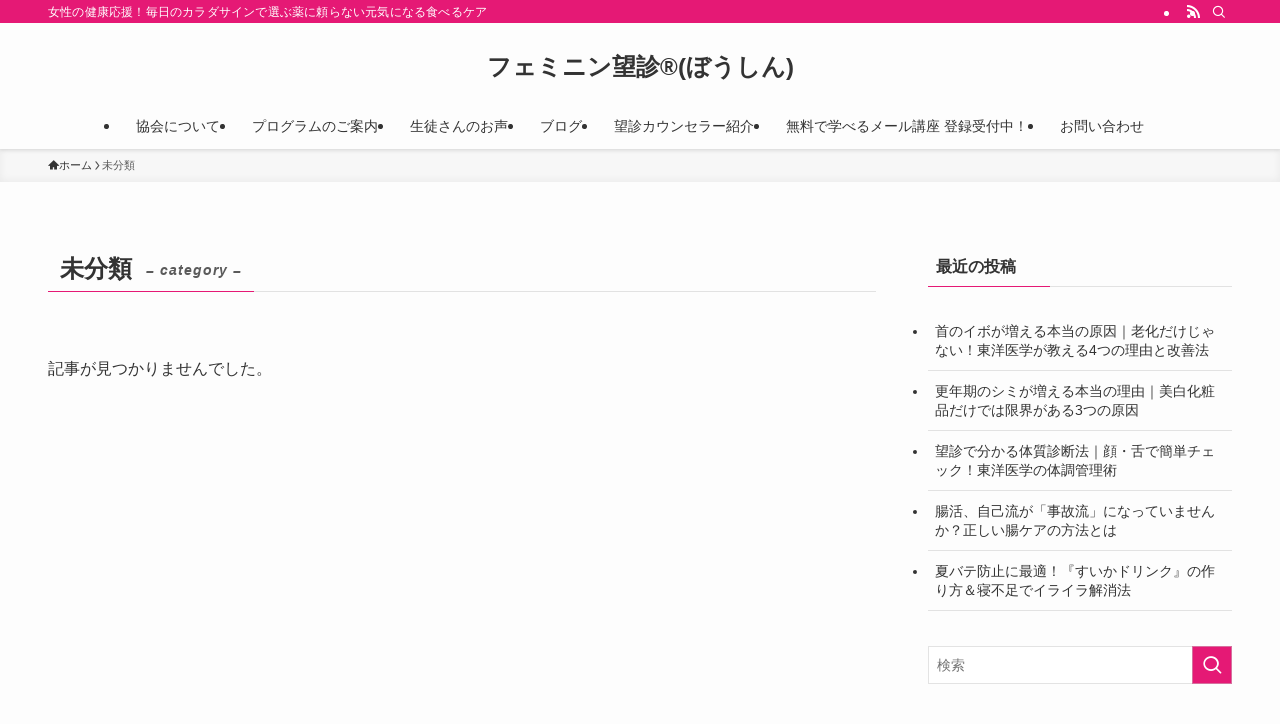

--- FILE ---
content_type: text/html; charset=UTF-8
request_url: https://woman-boushin.com/archives/category/%E6%9C%AA%E5%88%86%E9%A1%9E
body_size: 17155
content:
<!DOCTYPE html>
<html dir="ltr" lang="ja" prefix="og: https://ogp.me/ns#" data-loaded="false" data-scrolled="false" data-spmenu="closed">
<head>
<meta charset="utf-8">
<meta name="format-detection" content="telephone=no">
<meta http-equiv="X-UA-Compatible" content="IE=edge">
<meta name="viewport" content="width=device-width, viewport-fit=cover">
<title>未分類 | フェミニン望診®(ぼうしん)</title>
	<style>img:is([sizes="auto" i], [sizes^="auto," i]) { contain-intrinsic-size: 3000px 1500px }</style>
	
		<!-- All in One SEO 4.9.3 - aioseo.com -->
	<meta name="robots" content="noindex, max-image-preview:large" />
	<link rel="canonical" href="https://woman-boushin.com/archives/category/%e6%9c%aa%e5%88%86%e9%a1%9e" />
	<meta name="generator" content="All in One SEO (AIOSEO) 4.9.3" />
		<script type="application/ld+json" class="aioseo-schema">
			{"@context":"https:\/\/schema.org","@graph":[{"@type":"BreadcrumbList","@id":"https:\/\/woman-boushin.com\/archives\/category\/%E6%9C%AA%E5%88%86%E9%A1%9E#breadcrumblist","itemListElement":[{"@type":"ListItem","@id":"https:\/\/woman-boushin.com#listItem","position":1,"name":"Home","item":"https:\/\/woman-boushin.com","nextItem":{"@type":"ListItem","@id":"https:\/\/woman-boushin.com\/archives\/category\/%e6%9c%aa%e5%88%86%e9%a1%9e#listItem","name":"\u672a\u5206\u985e"}},{"@type":"ListItem","@id":"https:\/\/woman-boushin.com\/archives\/category\/%e6%9c%aa%e5%88%86%e9%a1%9e#listItem","position":2,"name":"\u672a\u5206\u985e","previousItem":{"@type":"ListItem","@id":"https:\/\/woman-boushin.com#listItem","name":"Home"}}]},{"@type":"CollectionPage","@id":"https:\/\/woman-boushin.com\/archives\/category\/%E6%9C%AA%E5%88%86%E9%A1%9E#collectionpage","url":"https:\/\/woman-boushin.com\/archives\/category\/%E6%9C%AA%E5%88%86%E9%A1%9E","name":"\u672a\u5206\u985e | \u30d5\u30a7\u30df\u30cb\u30f3\u671b\u8a3a\u00ae(\u307c\u3046\u3057\u3093)","inLanguage":"ja","isPartOf":{"@id":"https:\/\/woman-boushin.com\/#website"},"breadcrumb":{"@id":"https:\/\/woman-boushin.com\/archives\/category\/%E6%9C%AA%E5%88%86%E9%A1%9E#breadcrumblist"}},{"@type":"Organization","@id":"https:\/\/woman-boushin.com\/#organization","name":"\u30d5\u30a7\u30df\u30cb\u30f3\u671b\u8a3a\u00ae","description":"\u5973\u6027\u306e\u5065\u5eb7\u5fdc\u63f4\uff01\u6bce\u65e5\u306e\u30ab\u30e9\u30c0\u30b5\u30a4\u30f3\u3067\u9078\u3076\u85ac\u306b\u983c\u3089\u306a\u3044\u5143\u6c17\u306b\u306a\u308b\u98df\u3079\u308b\u30b1\u30a2","url":"https:\/\/woman-boushin.com\/","logo":{"@type":"ImageObject","url":"https:\/\/woman-boushin.com\/wp-content\/uploads\/2021\/01\/\u30ed\u30b4.png","@id":"https:\/\/woman-boushin.com\/archives\/category\/%E6%9C%AA%E5%88%86%E9%A1%9E\/#organizationLogo","width":290,"height":290,"caption":"\u30d5\u30a7\u30df\u30cb\u30f3\u671b\u8a3a"},"image":{"@id":"https:\/\/woman-boushin.com\/archives\/category\/%E6%9C%AA%E5%88%86%E9%A1%9E\/#organizationLogo"}},{"@type":"WebSite","@id":"https:\/\/woman-boushin.com\/#website","url":"https:\/\/woman-boushin.com\/","name":"\u30d5\u30a7\u30df\u30cb\u30f3\u671b\u8a3a\u00ae(\u307c\u3046\u3057\u3093)","alternateName":"\u30d5\u30a7\u30df\u30cb\u30f3\u671b\u8a3a\u00ae","description":"\u5973\u6027\u306e\u5065\u5eb7\u5fdc\u63f4\uff01\u6bce\u65e5\u306e\u30ab\u30e9\u30c0\u30b5\u30a4\u30f3\u3067\u9078\u3076\u85ac\u306b\u983c\u3089\u306a\u3044\u5143\u6c17\u306b\u306a\u308b\u98df\u3079\u308b\u30b1\u30a2","inLanguage":"ja","publisher":{"@id":"https:\/\/woman-boushin.com\/#organization"}}]}
		</script>
		<!-- All in One SEO -->

<link rel='dns-prefetch' href='//platform-api.sharethis.com' />
<link rel='dns-prefetch' href='//www.googletagmanager.com' />
<link rel="alternate" type="application/rss+xml" title="フェミニン望診®(ぼうしん) &raquo; フィード" href="https://woman-boushin.com/feed" />
<link rel="alternate" type="application/rss+xml" title="フェミニン望診®(ぼうしん) &raquo; コメントフィード" href="https://woman-boushin.com/comments/feed" />
<link rel="alternate" type="application/rss+xml" title="フェミニン望診®(ぼうしん) &raquo; 未分類 カテゴリーのフィード" href="https://woman-boushin.com/archives/category/%e6%9c%aa%e5%88%86%e9%a1%9e/feed" />
		<!-- This site uses the Google Analytics by MonsterInsights plugin v9.11.1 - Using Analytics tracking - https://www.monsterinsights.com/ -->
		<!-- Note: MonsterInsights is not currently configured on this site. The site owner needs to authenticate with Google Analytics in the MonsterInsights settings panel. -->
					<!-- No tracking code set -->
				<!-- / Google Analytics by MonsterInsights -->
		<link rel='stylesheet' id='sbi_styles-css' href='https://woman-boushin.com/wp-content/plugins/instagram-feed/css/sbi-styles.min.css?ver=6.10.0' type='text/css' media='all' />
<link rel='stylesheet' id='wp-block-library-css' href='https://woman-boushin.com/wp-includes/css/dist/block-library/style.min.css?ver=6.8.3' type='text/css' media='all' />
<link rel='stylesheet' id='swell-icons-css' href='https://woman-boushin.com/wp-content/themes/swell/build/css/swell-icons.css?ver=2.16.0' type='text/css' media='all' />
<link rel='stylesheet' id='main_style-css' href='https://woman-boushin.com/wp-content/themes/swell/build/css/main.css?ver=2.16.0' type='text/css' media='all' />
<link rel='stylesheet' id='swell_blocks-css' href='https://woman-boushin.com/wp-content/themes/swell/build/css/blocks.css?ver=2.16.0' type='text/css' media='all' />
<style id='swell_custom-inline-css' type='text/css'>
:root{--swl-fz--content:4vw;--swl-font_family:"游ゴシック体", "Yu Gothic", YuGothic, "Hiragino Kaku Gothic ProN", "Hiragino Sans", Meiryo, sans-serif;--swl-font_weight:500;--color_main:#e51975;--color_text:#333;--color_link:#1176d4;--color_htag:#e51975;--color_bg:#fdfdfd;--color_gradient1:#d8ffff;--color_gradient2:#87e7ff;--color_main_thin:rgba(255, 31, 146, 0.05 );--color_main_dark:rgba(172, 19, 88, 1 );--color_list_check:#e51975;--color_list_num:#e51975;--color_list_good:#86dd7b;--color_list_triangle:#f4e03a;--color_list_bad:#f36060;--color_faq_q:#d55656;--color_faq_a:#6599b7;--color_icon_good:#3cd250;--color_icon_good_bg:#ecffe9;--color_icon_bad:#4b73eb;--color_icon_bad_bg:#eafaff;--color_icon_info:#f578b4;--color_icon_info_bg:#fff0fa;--color_icon_announce:#ffa537;--color_icon_announce_bg:#fff5f0;--color_icon_pen:#7a7a7a;--color_icon_pen_bg:#f7f7f7;--color_icon_book:#787364;--color_icon_book_bg:#f8f6ef;--color_icon_point:#ffa639;--color_icon_check:#86d67c;--color_icon_batsu:#f36060;--color_icon_hatena:#5295cc;--color_icon_caution:#f7da38;--color_icon_memo:#84878a;--color_deep01:#e44141;--color_deep02:#3d79d5;--color_deep03:#63a84d;--color_deep04:#f09f4d;--color_pale01:#fff2f0;--color_pale02:#f3f8fd;--color_pale03:#f1f9ee;--color_pale04:#fdf9ee;--color_mark_blue:#b7e3ff;--color_mark_green:#bdf9c3;--color_mark_yellow:#fcf69f;--color_mark_orange:#ffddbc;--border01:solid 1px var(--color_main);--border02:double 4px var(--color_main);--border03:dashed 1px var(--color_border);--border04:solid 2px var(--color_gray);--card_posts_thumb_ratio:56.25%;--list_posts_thumb_ratio:61.805%;--big_posts_thumb_ratio:56.25%;--thumb_posts_thumb_ratio:61.805%;--blogcard_thumb_ratio:56.25%;--color_header_bg:#fdfdfd;--color_header_text:#333;--color_footer_bg:#fdfdfd;--color_footer_text:#333;--container_size:1200px;--article_size:900px;--logo_size_sp:48px;--logo_size_pc:40px;--logo_size_pcfix:32px;}.swl-cell-bg[data-icon="doubleCircle"]{--cell-icon-color:#ffc977}.swl-cell-bg[data-icon="circle"]{--cell-icon-color:#94e29c}.swl-cell-bg[data-icon="triangle"]{--cell-icon-color:#eeda2f}.swl-cell-bg[data-icon="close"]{--cell-icon-color:#ec9191}.swl-cell-bg[data-icon="hatena"]{--cell-icon-color:#93c9da}.swl-cell-bg[data-icon="check"]{--cell-icon-color:#94e29c}.swl-cell-bg[data-icon="line"]{--cell-icon-color:#9b9b9b}.cap_box[data-colset="col1"]{--capbox-color:#f59b5f;--capbox-color--bg:#fff8eb}.cap_box[data-colset="col2"]{--capbox-color:#5fb9f5;--capbox-color--bg:#edf5ff}.cap_box[data-colset="col3"]{--capbox-color:#2fcd90;--capbox-color--bg:#eafaf2}.red_{--the-btn-color:#f74a4a;--the-btn-color2:#ffbc49;--the-solid-shadow: rgba(185, 56, 56, 1 )}.blue_{--the-btn-color:#338df4;--the-btn-color2:#35eaff;--the-solid-shadow: rgba(38, 106, 183, 1 )}.green_{--the-btn-color:#62d847;--the-btn-color2:#7bf7bd;--the-solid-shadow: rgba(74, 162, 53, 1 )}.is-style-btn_normal{--the-btn-radius:80px}.is-style-btn_solid{--the-btn-radius:80px}.is-style-btn_shiny{--the-btn-radius:80px}.is-style-btn_line{--the-btn-radius:80px}.post_content blockquote{padding:1.5em 2em 1.5em 3em}.post_content blockquote::before{content:"";display:block;width:5px;height:calc(100% - 3em);top:1.5em;left:1.5em;border-left:solid 1px rgba(180,180,180,.75);border-right:solid 1px rgba(180,180,180,.75);}.mark_blue{background:-webkit-linear-gradient(transparent 64%,var(--color_mark_blue) 0%);background:linear-gradient(transparent 64%,var(--color_mark_blue) 0%)}.mark_green{background:-webkit-linear-gradient(transparent 64%,var(--color_mark_green) 0%);background:linear-gradient(transparent 64%,var(--color_mark_green) 0%)}.mark_yellow{background:-webkit-linear-gradient(transparent 64%,var(--color_mark_yellow) 0%);background:linear-gradient(transparent 64%,var(--color_mark_yellow) 0%)}.mark_orange{background:-webkit-linear-gradient(transparent 64%,var(--color_mark_orange) 0%);background:linear-gradient(transparent 64%,var(--color_mark_orange) 0%)}[class*="is-style-icon_"]{color:#333;border-width:0}[class*="is-style-big_icon_"]{border-width:2px;border-style:solid}[data-col="gray"] .c-balloon__text{background:#f7f7f7;border-color:#ccc}[data-col="gray"] .c-balloon__before{border-right-color:#f7f7f7}[data-col="green"] .c-balloon__text{background:#d1f8c2;border-color:#9ddd93}[data-col="green"] .c-balloon__before{border-right-color:#d1f8c2}[data-col="blue"] .c-balloon__text{background:#e2f6ff;border-color:#93d2f0}[data-col="blue"] .c-balloon__before{border-right-color:#e2f6ff}[data-col="red"] .c-balloon__text{background:#ffebeb;border-color:#f48789}[data-col="red"] .c-balloon__before{border-right-color:#ffebeb}[data-col="yellow"] .c-balloon__text{background:#f9f7d2;border-color:#fbe593}[data-col="yellow"] .c-balloon__before{border-right-color:#f9f7d2}.-type-list2 .p-postList__body::after,.-type-big .p-postList__body::after{content: "READ MORE »";}.c-postThumb__cat{background-color:#e51975;color:#fff;background-image: repeating-linear-gradient(-45deg,rgba(255,255,255,.1),rgba(255,255,255,.1) 6px,transparent 6px,transparent 12px)}.post_content h2:where(:not([class^="swell-block-"]):not(.faq_q):not(.p-postList__title)){background:var(--color_htag);padding:.75em 1em;color:#fff}.post_content h2:where(:not([class^="swell-block-"]):not(.faq_q):not(.p-postList__title))::before{position:absolute;display:block;pointer-events:none;content:"";top:-4px;left:0;width:100%;height:calc(100% + 4px);box-sizing:content-box;border-top:solid 2px var(--color_htag);border-bottom:solid 2px var(--color_htag)}.post_content h3:where(:not([class^="swell-block-"]):not(.faq_q):not(.p-postList__title)){padding:0 .5em .5em}.post_content h3:where(:not([class^="swell-block-"]):not(.faq_q):not(.p-postList__title))::before{content:"";width:100%;height:2px;background: repeating-linear-gradient(90deg, var(--color_htag) 0%, var(--color_htag) 29.3%, rgba(150,150,150,.2) 29.3%, rgba(150,150,150,.2) 100%)}.post_content h4:where(:not([class^="swell-block-"]):not(.faq_q):not(.p-postList__title)){padding:0 0 0 16px;border-left:solid 2px var(--color_htag)}.l-header{box-shadow: 0 1px 4px rgba(0,0,0,.12)}.l-header__bar{color:#fff;background:var(--color_main)}.l-header__menuBtn{order:1}.l-header__customBtn{order:3}.c-gnav a::after{background:var(--color_main);width:100%;height:2px;transform:scaleX(0)}.p-spHeadMenu .menu-item.-current{border-bottom-color:var(--color_main)}.c-gnav > li:hover > a::after,.c-gnav > .-current > a::after{transform: scaleX(1)}.c-gnav .sub-menu{color:#333;background:#fff}.l-fixHeader::before{opacity:1}#pagetop{border-radius:50%}#fix_bottom_menu{color:#333}#fix_bottom_menu::before{background:#fff;opacity:0.9}.c-widget__title.-spmenu{padding:.5em .75em;border-radius:var(--swl-radius--2, 0px);background:var(--color_main);color:#fff;}.c-widget__title.-footer{padding:.5em}.c-widget__title.-footer::before{content:"";bottom:0;left:0;width:40%;z-index:1;background:var(--color_main)}.c-widget__title.-footer::after{content:"";bottom:0;left:0;width:100%;background:var(--color_border)}.c-secTitle{border-left:solid 2px var(--color_main);padding:0em .75em}.p-spMenu{color:#333}.p-spMenu__inner::before{background:#fdfdfd;opacity:1}.p-spMenu__overlay{background:#000;opacity:0.6}[class*="page-numbers"]{color:#fff;background-color:#dedede}a{text-decoration: none}.l-topTitleArea.c-filterLayer::before{background-color:#000;opacity:0.2;content:""}@media screen and (min-width: 960px){:root{}}@media screen and (max-width: 959px){:root{}.l-header__logo{order:2;text-align:center}}@media screen and (min-width: 600px){:root{--swl-fz--content:16px;}}@media screen and (max-width: 599px){:root{}}@media (min-width: 1108px) {.alignwide{left:-100px;width:calc(100% + 200px);}}@media (max-width: 1108px) {.-sidebar-off .swell-block-fullWide__inner.l-container .alignwide{left:0px;width:100%;}}.l-fixHeader .l-fixHeader__gnav{order:0}[data-scrolled=true] .l-fixHeader[data-ready]{opacity:1;-webkit-transform:translateY(0)!important;transform:translateY(0)!important;visibility:visible}.-body-solid .l-fixHeader{box-shadow:0 2px 4px var(--swl-color_shadow)}.l-fixHeader__inner{align-items:stretch;color:var(--color_header_text);display:flex;padding-bottom:0;padding-top:0;position:relative;z-index:1}.l-fixHeader__logo{align-items:center;display:flex;line-height:1;margin-right:24px;order:0;padding:16px 0}[data-scrolled=true] #fix_bottom_menu{bottom:0}#fix_bottom_menu{box-shadow:0 0 4px rgba(0,0,0,.1);transition:bottom .4s;width:100%;z-index:100}#fix_bottom_menu:before{display:block;z-index:0}#fix_bottom_menu .menu_list{align-items:center;display:flex;height:50px;justify-content:space-between;padding:2px 0 0;position:relative;z-index:1}#fix_bottom_menu .menu_btn .open_btn{opacity:1;-webkit-transform:scale(1.1);transform:scale(1.1)}#fix_bottom_menu .menu-item{flex:1 1 100%;margin:0;padding:0;text-align:center}#fix_bottom_menu .menu-item a{color:inherit;display:block;line-height:1;text-decoration:none}#fix_bottom_menu .menu-item i{color:inherit;display:block;font-size:20px;height:20px;line-height:20px;text-align:center}#fix_bottom_menu .menu-item i:before{color:inherit;display:inline-block}#fix_bottom_menu span{color:inherit;display:block;font-size:10px;line-height:1;margin-top:4px;width:100%}@media not all and (min-width:960px){#fix_bottom_menu{display:block;padding-bottom:calc(env(safe-area-inset-bottom)*.5)}}.is-style-btn_normal a,.is-style-btn_shiny a{box-shadow:var(--swl-btn_shadow)}.c-shareBtns__btn,.is-style-balloon>.c-tabList .c-tabList__button,.p-snsCta,[class*=page-numbers]{box-shadow:var(--swl-box_shadow)}.p-articleThumb__img,.p-articleThumb__youtube{box-shadow:var(--swl-img_shadow)}.p-pickupBanners__item .c-bannerLink,.p-postList__thumb{box-shadow:0 2px 8px rgba(0,0,0,.1),0 4px 4px -4px rgba(0,0,0,.1)}.p-postList.-w-ranking li:before{background-image:repeating-linear-gradient(-45deg,hsla(0,0%,100%,.1),hsla(0,0%,100%,.1) 6px,transparent 0,transparent 12px);box-shadow:1px 1px 4px rgba(0,0,0,.2)}.l-header__bar{position:relative;width:100%}.l-header__bar .c-catchphrase{color:inherit;font-size:12px;letter-spacing:var(--swl-letter_spacing,.2px);line-height:14px;margin-right:auto;overflow:hidden;padding:4px 0;white-space:nowrap;width:50%}.l-header__bar .c-iconList .c-iconList__link{margin:0;padding:4px 6px}.l-header__barInner{align-items:center;display:flex;justify-content:flex-end}@media (min-width:960px){.-parallel .l-header__inner{display:flex;flex-wrap:wrap;max-width:100%;padding-left:0;padding-right:0}.-parallel .l-header__logo{text-align:center;width:100%}.-parallel .l-header__logo .c-catchphrase{font-size:12px;line-height:1;margin-top:16px}.-parallel .l-header__gnav{width:100%}.-parallel .l-header__gnav .c-gnav{justify-content:center}.-parallel .l-header__gnav .c-gnav>li>a{padding:16px}.-parallel .c-headLogo.-txt,.-parallel .w-header{justify-content:center}.-parallel .w-header{margin-bottom:8px;margin-top:8px}.-parallel-bottom .l-header__inner{padding-top:8px}.-parallel-bottom .l-header__logo{order:1;padding:16px 0}.-parallel-bottom .w-header{order:2}.-parallel-bottom .l-header__gnav{order:3}.-parallel-top .l-header__inner{padding-bottom:8px}.-parallel-top .l-header__gnav{order:1}.-parallel-top .l-header__logo{order:2;padding:16px 0}.-parallel-top .w-header{order:3}.l-header.-parallel .w-header{width:100%}.l-fixHeader.-parallel .l-fixHeader__gnav{margin-left:auto}}.c-gnav .sub-menu a:before,.c-listMenu a:before{-webkit-font-smoothing:antialiased;-moz-osx-font-smoothing:grayscale;font-family:icomoon!important;font-style:normal;font-variant:normal;font-weight:400;line-height:1;text-transform:none}.c-submenuToggleBtn{display:none}.c-listMenu a{padding:.75em 1em .75em 1.5em;transition:padding .25s}.c-listMenu a:hover{padding-left:1.75em;padding-right:.75em}.c-gnav .sub-menu a:before,.c-listMenu a:before{color:inherit;content:"\e921";display:inline-block;left:2px;position:absolute;top:50%;-webkit-transform:translateY(-50%);transform:translateY(-50%);vertical-align:middle}.widget_categories>ul>.cat-item>a,.wp-block-categories-list>li>a{padding-left:1.75em}.c-listMenu .children,.c-listMenu .sub-menu{margin:0}.c-listMenu .children a,.c-listMenu .sub-menu a{font-size:.9em;padding-left:2.5em}.c-listMenu .children a:before,.c-listMenu .sub-menu a:before{left:1em}.c-listMenu .children a:hover,.c-listMenu .sub-menu a:hover{padding-left:2.75em}.c-listMenu .children ul a,.c-listMenu .sub-menu ul a{padding-left:3.25em}.c-listMenu .children ul a:before,.c-listMenu .sub-menu ul a:before{left:1.75em}.c-listMenu .children ul a:hover,.c-listMenu .sub-menu ul a:hover{padding-left:3.5em}.c-gnav li:hover>.sub-menu{opacity:1;visibility:visible}.c-gnav .sub-menu:before{background:inherit;content:"";height:100%;left:0;position:absolute;top:0;width:100%;z-index:0}.c-gnav .sub-menu .sub-menu{left:100%;top:0;z-index:-1}.c-gnav .sub-menu a{padding-left:2em}.c-gnav .sub-menu a:before{left:.5em}.c-gnav .sub-menu a:hover .ttl{left:4px}:root{--color_content_bg:var(--color_bg);}.c-widget__title.-side{padding:.5em}.c-widget__title.-side::before{content:"";bottom:0;left:0;width:40%;z-index:1;background:var(--color_main)}.c-widget__title.-side::after{content:"";bottom:0;left:0;width:100%;background:var(--color_border)}@media screen and (min-width: 960px){:root{}}@media screen and (max-width: 959px){:root{}}@media screen and (min-width: 600px){:root{}}@media screen and (max-width: 599px){:root{}}.swell-block-fullWide__inner.l-container{--swl-fw_inner_pad:var(--swl-pad_container,0px)}@media (min-width:960px){.-sidebar-on .l-content .alignfull,.-sidebar-on .l-content .alignwide{left:-16px;width:calc(100% + 32px)}.swell-block-fullWide__inner.l-article{--swl-fw_inner_pad:var(--swl-pad_post_content,0px)}.-sidebar-on .swell-block-fullWide__inner .alignwide{left:0;width:100%}.-sidebar-on .swell-block-fullWide__inner .alignfull{left:calc(0px - var(--swl-fw_inner_pad, 0))!important;margin-left:0!important;margin-right:0!important;width:calc(100% + var(--swl-fw_inner_pad, 0)*2)!important}}.-index-off .p-toc,.swell-toc-placeholder:empty{display:none}.p-toc.-modal{height:100%;margin:0;overflow-y:auto;padding:0}#main_content .p-toc{border-radius:var(--swl-radius--2,0);margin:4em auto;max-width:800px}#sidebar .p-toc{margin-top:-.5em}.p-toc .__pn:before{content:none!important;counter-increment:none}.p-toc .__prev{margin:0 0 1em}.p-toc .__next{margin:1em 0 0}.p-toc.is-omitted:not([data-omit=ct]) [data-level="2"] .p-toc__childList{height:0;margin-bottom:-.5em;visibility:hidden}.p-toc.is-omitted:not([data-omit=nest]){position:relative}.p-toc.is-omitted:not([data-omit=nest]):before{background:linear-gradient(hsla(0,0%,100%,0),var(--color_bg));bottom:5em;content:"";height:4em;left:0;opacity:.75;pointer-events:none;position:absolute;width:100%;z-index:1}.p-toc.is-omitted:not([data-omit=nest]):after{background:var(--color_bg);bottom:0;content:"";height:5em;left:0;opacity:.75;position:absolute;width:100%;z-index:1}.p-toc.is-omitted:not([data-omit=nest]) .__next,.p-toc.is-omitted:not([data-omit=nest]) [data-omit="1"]{display:none}.p-toc .p-toc__expandBtn{background-color:#f7f7f7;border:rgba(0,0,0,.2);border-radius:5em;box-shadow:0 0 0 1px #bbb;color:#333;display:block;font-size:14px;line-height:1.5;margin:.75em auto 0;min-width:6em;padding:.5em 1em;position:relative;transition:box-shadow .25s;z-index:2}.p-toc[data-omit=nest] .p-toc__expandBtn{display:inline-block;font-size:13px;margin:0 0 0 1.25em;padding:.5em .75em}.p-toc:not([data-omit=nest]) .p-toc__expandBtn:after,.p-toc:not([data-omit=nest]) .p-toc__expandBtn:before{border-top-color:inherit;border-top-style:dotted;border-top-width:3px;content:"";display:block;height:1px;position:absolute;top:calc(50% - 1px);transition:border-color .25s;width:100%;width:22px}.p-toc:not([data-omit=nest]) .p-toc__expandBtn:before{right:calc(100% + 1em)}.p-toc:not([data-omit=nest]) .p-toc__expandBtn:after{left:calc(100% + 1em)}.p-toc.is-expanded .p-toc__expandBtn{border-color:transparent}.p-toc__ttl{display:block;font-size:1.2em;line-height:1;position:relative;text-align:center}.p-toc__ttl:before{content:"\e918";display:inline-block;font-family:icomoon;margin-right:.5em;padding-bottom:2px;vertical-align:middle}#index_modal .p-toc__ttl{margin-bottom:.5em}.p-toc__list li{line-height:1.6}.p-toc__list>li+li{margin-top:.5em}.p-toc__list .p-toc__childList{padding-left:.5em}.p-toc__list [data-level="3"]{font-size:.9em}.p-toc__list .mininote{display:none}.post_content .p-toc__list{padding-left:0}#sidebar .p-toc__list{margin-bottom:0}#sidebar .p-toc__list .p-toc__childList{padding-left:0}.p-toc__link{color:inherit;font-size:inherit;text-decoration:none}.p-toc__link:hover{opacity:.8}.p-toc.-double{background:var(--color_gray);background:linear-gradient(-45deg,transparent 25%,var(--color_gray) 25%,var(--color_gray) 50%,transparent 50%,transparent 75%,var(--color_gray) 75%,var(--color_gray));background-clip:padding-box;background-size:4px 4px;border-bottom:4px double var(--color_border);border-top:4px double var(--color_border);padding:1.5em 1em 1em}.p-toc.-double .p-toc__ttl{margin-bottom:.75em}@media (min-width:960px){#main_content .p-toc{width:92%}}@media (hover:hover){.p-toc .p-toc__expandBtn:hover{border-color:transparent;box-shadow:0 0 0 2px currentcolor}}@media (min-width:600px){.p-toc.-double{padding:2em}}
</style>
<link rel='stylesheet' id='swell-parts/footer-css' href='https://woman-boushin.com/wp-content/themes/swell/build/css/modules/parts/footer.css?ver=2.16.0' type='text/css' media='all' />
<link rel='stylesheet' id='swell-page/term-css' href='https://woman-boushin.com/wp-content/themes/swell/build/css/modules/page/term.css?ver=2.16.0' type='text/css' media='all' />
<style id='classic-theme-styles-inline-css' type='text/css'>
/*! This file is auto-generated */
.wp-block-button__link{color:#fff;background-color:#32373c;border-radius:9999px;box-shadow:none;text-decoration:none;padding:calc(.667em + 2px) calc(1.333em + 2px);font-size:1.125em}.wp-block-file__button{background:#32373c;color:#fff;text-decoration:none}
</style>
<link rel='stylesheet' id='aioseo/css/src/vue/standalone/blocks/table-of-contents/global.scss-css' href='https://woman-boushin.com/wp-content/plugins/all-in-one-seo-pack/dist/Lite/assets/css/table-of-contents/global.e90f6d47.css?ver=4.9.3' type='text/css' media='all' />
<style id='global-styles-inline-css' type='text/css'>
:root{--wp--preset--aspect-ratio--square: 1;--wp--preset--aspect-ratio--4-3: 4/3;--wp--preset--aspect-ratio--3-4: 3/4;--wp--preset--aspect-ratio--3-2: 3/2;--wp--preset--aspect-ratio--2-3: 2/3;--wp--preset--aspect-ratio--16-9: 16/9;--wp--preset--aspect-ratio--9-16: 9/16;--wp--preset--color--black: #000;--wp--preset--color--cyan-bluish-gray: #abb8c3;--wp--preset--color--white: #fff;--wp--preset--color--pale-pink: #f78da7;--wp--preset--color--vivid-red: #cf2e2e;--wp--preset--color--luminous-vivid-orange: #ff6900;--wp--preset--color--luminous-vivid-amber: #fcb900;--wp--preset--color--light-green-cyan: #7bdcb5;--wp--preset--color--vivid-green-cyan: #00d084;--wp--preset--color--pale-cyan-blue: #8ed1fc;--wp--preset--color--vivid-cyan-blue: #0693e3;--wp--preset--color--vivid-purple: #9b51e0;--wp--preset--color--swl-main: var(--color_main);--wp--preset--color--swl-main-thin: var(--color_main_thin);--wp--preset--color--swl-gray: var(--color_gray);--wp--preset--color--swl-deep-01: var(--color_deep01);--wp--preset--color--swl-deep-02: var(--color_deep02);--wp--preset--color--swl-deep-03: var(--color_deep03);--wp--preset--color--swl-deep-04: var(--color_deep04);--wp--preset--color--swl-pale-01: var(--color_pale01);--wp--preset--color--swl-pale-02: var(--color_pale02);--wp--preset--color--swl-pale-03: var(--color_pale03);--wp--preset--color--swl-pale-04: var(--color_pale04);--wp--preset--gradient--vivid-cyan-blue-to-vivid-purple: linear-gradient(135deg,rgba(6,147,227,1) 0%,rgb(155,81,224) 100%);--wp--preset--gradient--light-green-cyan-to-vivid-green-cyan: linear-gradient(135deg,rgb(122,220,180) 0%,rgb(0,208,130) 100%);--wp--preset--gradient--luminous-vivid-amber-to-luminous-vivid-orange: linear-gradient(135deg,rgba(252,185,0,1) 0%,rgba(255,105,0,1) 100%);--wp--preset--gradient--luminous-vivid-orange-to-vivid-red: linear-gradient(135deg,rgba(255,105,0,1) 0%,rgb(207,46,46) 100%);--wp--preset--gradient--very-light-gray-to-cyan-bluish-gray: linear-gradient(135deg,rgb(238,238,238) 0%,rgb(169,184,195) 100%);--wp--preset--gradient--cool-to-warm-spectrum: linear-gradient(135deg,rgb(74,234,220) 0%,rgb(151,120,209) 20%,rgb(207,42,186) 40%,rgb(238,44,130) 60%,rgb(251,105,98) 80%,rgb(254,248,76) 100%);--wp--preset--gradient--blush-light-purple: linear-gradient(135deg,rgb(255,206,236) 0%,rgb(152,150,240) 100%);--wp--preset--gradient--blush-bordeaux: linear-gradient(135deg,rgb(254,205,165) 0%,rgb(254,45,45) 50%,rgb(107,0,62) 100%);--wp--preset--gradient--luminous-dusk: linear-gradient(135deg,rgb(255,203,112) 0%,rgb(199,81,192) 50%,rgb(65,88,208) 100%);--wp--preset--gradient--pale-ocean: linear-gradient(135deg,rgb(255,245,203) 0%,rgb(182,227,212) 50%,rgb(51,167,181) 100%);--wp--preset--gradient--electric-grass: linear-gradient(135deg,rgb(202,248,128) 0%,rgb(113,206,126) 100%);--wp--preset--gradient--midnight: linear-gradient(135deg,rgb(2,3,129) 0%,rgb(40,116,252) 100%);--wp--preset--font-size--small: 0.9em;--wp--preset--font-size--medium: 1.1em;--wp--preset--font-size--large: 1.25em;--wp--preset--font-size--x-large: 42px;--wp--preset--font-size--xs: 0.75em;--wp--preset--font-size--huge: 1.6em;--wp--preset--spacing--20: 0.44rem;--wp--preset--spacing--30: 0.67rem;--wp--preset--spacing--40: 1rem;--wp--preset--spacing--50: 1.5rem;--wp--preset--spacing--60: 2.25rem;--wp--preset--spacing--70: 3.38rem;--wp--preset--spacing--80: 5.06rem;--wp--preset--shadow--natural: 6px 6px 9px rgba(0, 0, 0, 0.2);--wp--preset--shadow--deep: 12px 12px 50px rgba(0, 0, 0, 0.4);--wp--preset--shadow--sharp: 6px 6px 0px rgba(0, 0, 0, 0.2);--wp--preset--shadow--outlined: 6px 6px 0px -3px rgba(255, 255, 255, 1), 6px 6px rgba(0, 0, 0, 1);--wp--preset--shadow--crisp: 6px 6px 0px rgba(0, 0, 0, 1);}:where(.is-layout-flex){gap: 0.5em;}:where(.is-layout-grid){gap: 0.5em;}body .is-layout-flex{display: flex;}.is-layout-flex{flex-wrap: wrap;align-items: center;}.is-layout-flex > :is(*, div){margin: 0;}body .is-layout-grid{display: grid;}.is-layout-grid > :is(*, div){margin: 0;}:where(.wp-block-columns.is-layout-flex){gap: 2em;}:where(.wp-block-columns.is-layout-grid){gap: 2em;}:where(.wp-block-post-template.is-layout-flex){gap: 1.25em;}:where(.wp-block-post-template.is-layout-grid){gap: 1.25em;}.has-black-color{color: var(--wp--preset--color--black) !important;}.has-cyan-bluish-gray-color{color: var(--wp--preset--color--cyan-bluish-gray) !important;}.has-white-color{color: var(--wp--preset--color--white) !important;}.has-pale-pink-color{color: var(--wp--preset--color--pale-pink) !important;}.has-vivid-red-color{color: var(--wp--preset--color--vivid-red) !important;}.has-luminous-vivid-orange-color{color: var(--wp--preset--color--luminous-vivid-orange) !important;}.has-luminous-vivid-amber-color{color: var(--wp--preset--color--luminous-vivid-amber) !important;}.has-light-green-cyan-color{color: var(--wp--preset--color--light-green-cyan) !important;}.has-vivid-green-cyan-color{color: var(--wp--preset--color--vivid-green-cyan) !important;}.has-pale-cyan-blue-color{color: var(--wp--preset--color--pale-cyan-blue) !important;}.has-vivid-cyan-blue-color{color: var(--wp--preset--color--vivid-cyan-blue) !important;}.has-vivid-purple-color{color: var(--wp--preset--color--vivid-purple) !important;}.has-black-background-color{background-color: var(--wp--preset--color--black) !important;}.has-cyan-bluish-gray-background-color{background-color: var(--wp--preset--color--cyan-bluish-gray) !important;}.has-white-background-color{background-color: var(--wp--preset--color--white) !important;}.has-pale-pink-background-color{background-color: var(--wp--preset--color--pale-pink) !important;}.has-vivid-red-background-color{background-color: var(--wp--preset--color--vivid-red) !important;}.has-luminous-vivid-orange-background-color{background-color: var(--wp--preset--color--luminous-vivid-orange) !important;}.has-luminous-vivid-amber-background-color{background-color: var(--wp--preset--color--luminous-vivid-amber) !important;}.has-light-green-cyan-background-color{background-color: var(--wp--preset--color--light-green-cyan) !important;}.has-vivid-green-cyan-background-color{background-color: var(--wp--preset--color--vivid-green-cyan) !important;}.has-pale-cyan-blue-background-color{background-color: var(--wp--preset--color--pale-cyan-blue) !important;}.has-vivid-cyan-blue-background-color{background-color: var(--wp--preset--color--vivid-cyan-blue) !important;}.has-vivid-purple-background-color{background-color: var(--wp--preset--color--vivid-purple) !important;}.has-black-border-color{border-color: var(--wp--preset--color--black) !important;}.has-cyan-bluish-gray-border-color{border-color: var(--wp--preset--color--cyan-bluish-gray) !important;}.has-white-border-color{border-color: var(--wp--preset--color--white) !important;}.has-pale-pink-border-color{border-color: var(--wp--preset--color--pale-pink) !important;}.has-vivid-red-border-color{border-color: var(--wp--preset--color--vivid-red) !important;}.has-luminous-vivid-orange-border-color{border-color: var(--wp--preset--color--luminous-vivid-orange) !important;}.has-luminous-vivid-amber-border-color{border-color: var(--wp--preset--color--luminous-vivid-amber) !important;}.has-light-green-cyan-border-color{border-color: var(--wp--preset--color--light-green-cyan) !important;}.has-vivid-green-cyan-border-color{border-color: var(--wp--preset--color--vivid-green-cyan) !important;}.has-pale-cyan-blue-border-color{border-color: var(--wp--preset--color--pale-cyan-blue) !important;}.has-vivid-cyan-blue-border-color{border-color: var(--wp--preset--color--vivid-cyan-blue) !important;}.has-vivid-purple-border-color{border-color: var(--wp--preset--color--vivid-purple) !important;}.has-vivid-cyan-blue-to-vivid-purple-gradient-background{background: var(--wp--preset--gradient--vivid-cyan-blue-to-vivid-purple) !important;}.has-light-green-cyan-to-vivid-green-cyan-gradient-background{background: var(--wp--preset--gradient--light-green-cyan-to-vivid-green-cyan) !important;}.has-luminous-vivid-amber-to-luminous-vivid-orange-gradient-background{background: var(--wp--preset--gradient--luminous-vivid-amber-to-luminous-vivid-orange) !important;}.has-luminous-vivid-orange-to-vivid-red-gradient-background{background: var(--wp--preset--gradient--luminous-vivid-orange-to-vivid-red) !important;}.has-very-light-gray-to-cyan-bluish-gray-gradient-background{background: var(--wp--preset--gradient--very-light-gray-to-cyan-bluish-gray) !important;}.has-cool-to-warm-spectrum-gradient-background{background: var(--wp--preset--gradient--cool-to-warm-spectrum) !important;}.has-blush-light-purple-gradient-background{background: var(--wp--preset--gradient--blush-light-purple) !important;}.has-blush-bordeaux-gradient-background{background: var(--wp--preset--gradient--blush-bordeaux) !important;}.has-luminous-dusk-gradient-background{background: var(--wp--preset--gradient--luminous-dusk) !important;}.has-pale-ocean-gradient-background{background: var(--wp--preset--gradient--pale-ocean) !important;}.has-electric-grass-gradient-background{background: var(--wp--preset--gradient--electric-grass) !important;}.has-midnight-gradient-background{background: var(--wp--preset--gradient--midnight) !important;}.has-small-font-size{font-size: var(--wp--preset--font-size--small) !important;}.has-medium-font-size{font-size: var(--wp--preset--font-size--medium) !important;}.has-large-font-size{font-size: var(--wp--preset--font-size--large) !important;}.has-x-large-font-size{font-size: var(--wp--preset--font-size--x-large) !important;}
:where(.wp-block-post-template.is-layout-flex){gap: 1.25em;}:where(.wp-block-post-template.is-layout-grid){gap: 1.25em;}
:where(.wp-block-columns.is-layout-flex){gap: 2em;}:where(.wp-block-columns.is-layout-grid){gap: 2em;}
:root :where(.wp-block-pullquote){font-size: 1.5em;line-height: 1.6;}
</style>
<link rel='stylesheet' id='avatar-manager-css' href='https://woman-boushin.com/wp-content/plugins/avatar-manager/assets/css/avatar-manager.min.css?ver=1.2.1' type='text/css' media='all' />
<link rel='stylesheet' id='toc-screen-css' href='https://woman-boushin.com/wp-content/plugins/table-of-contents-plus/screen.min.css?ver=2411.1' type='text/css' media='all' />
<link rel='stylesheet' id='tablepress-default-css' href='https://woman-boushin.com/wp-content/plugins/tablepress/css/build/default.css?ver=3.2.6' type='text/css' media='all' />
<link rel='stylesheet' id='aurora-heatmap-css' href='https://woman-boushin.com/wp-content/plugins/aurora-heatmap/style.css?ver=1.7.1' type='text/css' media='all' />
<script type="text/javascript" src="https://woman-boushin.com/wp-includes/js/jquery/jquery.min.js?ver=3.7.1" id="jquery-core-js"></script>
<script type="text/javascript" src="https://woman-boushin.com/wp-content/plugins/avatar-manager/assets/js/avatar-manager.min.js?ver=1.2.1" id="avatar-manager-js"></script>
<script type="text/javascript" id="aurora-heatmap-js-extra">
/* <![CDATA[ */
var aurora_heatmap = {"_mode":"reporter","ajax_url":"https:\/\/woman-boushin.com\/wp-admin\/admin-ajax.php","action":"aurora_heatmap","reports":"click_pc,click_mobile","debug":"0","ajax_delay_time":"3000","ajax_interval":"10","ajax_bulk":null};
/* ]]> */
</script>
<script type="text/javascript" src="https://woman-boushin.com/wp-content/plugins/aurora-heatmap/js/aurora-heatmap.min.js?ver=1.7.1" id="aurora-heatmap-js"></script>
<script type="text/javascript" src="//platform-api.sharethis.com/js/sharethis.js#source=googleanalytics-wordpress#product=ga&amp;property=5fe1282df6972100126cc291" id="googleanalytics-platform-sharethis-js"></script>

<!-- Site Kit によって追加された Google タグ（gtag.js）スニペット -->
<!-- Google アナリティクス スニペット (Site Kit が追加) -->
<script type="text/javascript" src="https://www.googletagmanager.com/gtag/js?id=GT-5MR6C4" id="google_gtagjs-js" async></script>
<script type="text/javascript" id="google_gtagjs-js-after">
/* <![CDATA[ */
window.dataLayer = window.dataLayer || [];function gtag(){dataLayer.push(arguments);}
gtag("set","linker",{"domains":["woman-boushin.com"]});
gtag("js", new Date());
gtag("set", "developer_id.dZTNiMT", true);
gtag("config", "GT-5MR6C4");
/* ]]> */
</script>

<noscript><link href="https://woman-boushin.com/wp-content/themes/swell/build/css/noscript.css" rel="stylesheet"></noscript>
<link rel="https://api.w.org/" href="https://woman-boushin.com/wp-json/" /><link rel="alternate" title="JSON" type="application/json" href="https://woman-boushin.com/wp-json/wp/v2/categories/1" /><meta name="cdp-version" content="1.5.0" /><meta name="generator" content="Site Kit by Google 1.170.0" /><link rel="icon" href="https://woman-boushin.com/wp-content/uploads/2024/06/cropped-e899f500-ba1d-4cd6-beeb-db33567b0bfb-32x32.jpg" sizes="32x32" />
<link rel="icon" href="https://woman-boushin.com/wp-content/uploads/2024/06/cropped-e899f500-ba1d-4cd6-beeb-db33567b0bfb-192x192.jpg" sizes="192x192" />
<link rel="apple-touch-icon" href="https://woman-boushin.com/wp-content/uploads/2024/06/cropped-e899f500-ba1d-4cd6-beeb-db33567b0bfb-180x180.jpg" />
<meta name="msapplication-TileImage" content="https://woman-boushin.com/wp-content/uploads/2024/06/cropped-e899f500-ba1d-4cd6-beeb-db33567b0bfb-270x270.jpg" />
		<style type="text/css" id="wp-custom-css">
			/* サイド用 */
.graybox {
  border: 1px solid #ccc;
  padding: 20px;
  border-radius: 4px;
}
/* サイド用ボタン */
.pink-button {	
	width: 90%;
  align-items:center;
	padding: 5px 5%;
	border-radius: 10px;
	background: #e51975;
	text-align: center;
	color: #ffffff;
  text-decoration: none;
	}

/*著書紹介スタイル*/
.book-list {
  display: block; /* 縦に並べる */
}

.book-card {
  display: flex; /* 横並びにする */
  align-items: flex-start;
  border: 1px solid #A9A9A9;
  border-radius: 0px;
  width: 100%;
  max-width: 900px; /* 横幅の上限 */
  margin: 20px auto;
  padding: 20px;
  background-color: #fff;
  gap: 20px; /* 画像とテキストの間隔 */
}

.book-card img.book {
  width: 280px;   /* 画像の横幅を固定 */
  height: 410px;  /* 画像の高さを固定 */
  object-fit: cover; /* 縦横比を崩さずトリミング */
  border-radius: 1px;
  flex-shrink: 0; /* 画像が縮まないように固定 */
}

.book-card-content {
  flex: 1; /* 残りスペースを全部テキストに */
}

.book-card h3 {
  font-size: 20px;
  margin: 0 0 0px;
}

.book-card p {
  font-size: 16px;
  color: #333;
  margin: 0;
}

/* 著書紹介 Amazon購入ボタン */
.amazon-button {
	aspect-ratio: 1.8181818181818181;
	object-fit: contain;
	width: 200px;
	height: auto;
	padding-bottom: 0px; /* 下のパディングを少なめに */
	margin-bottom: 0px; /* 下のパディングを少なめに */
}

/*  著書紹介スマホ対応 */
/* ================================
   &#x1f4f1;スマホ・タブレット対応
   ================================ */
@media screen and (max-width: 768px) {
  .book-card {
    flex-direction: column;  /* 縦並びに変更 */
    align-items: center;     /* 画像中央寄せ */
    padding: 15px;
    gap: 15px;
  }

  .book-card img.book {
    width: 100%;        /* スマホ幅にフィット */
    height: auto;       /* 比率維持でリサイズ */
    max-width: 320px;   /* 最大幅を制限 */
    border-radius: 4px;
  }

  .book-card-content {
    margin-top: 10px;
    width: 100%;
	  padding-left: 0 !important;
    padding-right: 0 !important;
  }

  .book-card-content a {
    display: block;
    width: 100%;
  }
	
  .book-card p {
    font-size: 15px;
    line-height: 1.7;
  }

  .amazon-button {
    display: block;
    width: 100% !important;   /* 横幅いっぱい */
    height: auto !important;  /* 縦比率キープ */
    max-width: none !important;
    margin: 5px auto 0;
    box-sizing: border-box;
  }
}

/* ================================
   &#x1f4bb;PC表示の見た目も微調整（より自然に）
   ================================ */
@media screen and (min-width: 769px) {
  .book-card-content p {
    line-height: 1.8;
  }

	.amazon-button {
    display: inline-block;
  }
}
		</style>
		
<link rel="stylesheet" href="https://woman-boushin.com/wp-content/themes/swell/build/css/print.css" media="print" >
</head>
<body>

<div id="body_wrap" class="archive category category-1 wp-theme-swell -body-solid -index-off -sidebar-on -frame-off id_1" >
<div id="sp_menu" class="p-spMenu -left">
	<div class="p-spMenu__inner">
		<div class="p-spMenu__closeBtn">
			<button class="c-iconBtn -menuBtn c-plainBtn" data-onclick="toggleMenu" aria-label="メニューを閉じる">
				<i class="c-iconBtn__icon icon-close-thin"></i>
			</button>
		</div>
		<div class="p-spMenu__body">
			<div class="c-widget__title -spmenu">
				MENU			</div>
			<div class="p-spMenu__nav">
				<ul class="c-spnav c-listMenu"><li class="menu-item menu-item-type-post_type menu-item-object-page menu-item-has-children menu-item-14629"><a href="https://woman-boushin.com/jbh">協会について</a>
<ul class="sub-menu">
	<li class="menu-item menu-item-type-post_type menu-item-object-page menu-item-14630"><a href="https://woman-boushin.com/profile_hiromi">代表プロフィール</a></li>
</ul>
</li>
<li class="menu-item menu-item-type-post_type menu-item-object-page menu-item-has-children menu-item-9618"><a href="https://woman-boushin.com/first">プログラムのご案内</a>
<ul class="sub-menu">
	<li class="menu-item menu-item-type-post_type menu-item-object-page menu-item-12984"><a href="https://woman-boushin.com/first">個別相談・体験会</a></li>
	<li class="menu-item menu-item-type-post_type menu-item-object-page menu-item-15242"><a href="https://woman-boushin.com/kirei_yakuzen_nyumon">キレイ薬膳®︎入門</a></li>
	<li class="menu-item menu-item-type-post_type menu-item-object-page menu-item-13215"><a href="https://woman-boushin.com/premium_program">プレミアムプログラム</a></li>
	<li class="menu-item menu-item-type-post_type menu-item-object-page menu-item-13293"><a href="https://woman-boushin.com/basic_course">ベーシック講座</a></li>
	<li class="menu-item menu-item-type-post_type menu-item-object-page menu-item-13534"><a href="https://woman-boushin.com/advanced_course">アドバンス講座</a></li>
</ul>
</li>
<li class="menu-item menu-item-type-post_type menu-item-object-page menu-item-13160"><a href="https://woman-boushin.com/student_voice">生徒さんのお声</a></li>
<li class="menu-item menu-item-type-custom menu-item-object-custom menu-item-has-children menu-item-9627"><a href="/blog">ブログ</a>
<ul class="sub-menu">
	<li class="menu-item menu-item-type-taxonomy menu-item-object-category menu-item-14036"><a href="https://woman-boushin.com/archives/category/%e6%9d%b1%e6%b4%8b%e5%8c%bb%e5%ad%a6%e3%81%ae%e6%99%ba%e6%85%a7/oriental-medicine-boushin">東洋医学</a></li>
	<li class="menu-item menu-item-type-taxonomy menu-item-object-category menu-item-14039"><a href="https://woman-boushin.com/archives/category/health-trouble/sensitivity-to-cold">冷え症</a></li>
	<li class="menu-item menu-item-type-taxonomy menu-item-object-category menu-item-14040"><a href="https://woman-boushin.com/archives/category/gynecology">婦人科の悩み</a></li>
	<li class="menu-item menu-item-type-taxonomy menu-item-object-category menu-item-14042"><a href="https://woman-boushin.com/archives/category/troubles-about-beauty">お肌と美容</a></li>
	<li class="menu-item menu-item-type-taxonomy menu-item-object-category menu-item-14038"><a href="https://woman-boushin.com/archives/category/health-trouble/%e3%82%a2%e3%83%ac%e3%83%ab%e3%82%ae%e3%83%bc">花粉症・アレルギー</a></li>
</ul>
</li>
<li class="menu-item menu-item-type-post_type menu-item-object-page menu-item-9656"><a href="https://woman-boushin.com/counselors-list">望診カウンセラー紹介</a></li>
<li class="menu-item menu-item-type-post_type menu-item-object-page menu-item-13699"><a href="https://woman-boushin.com/mail-lesson">無料で学べるメール講座 登録受付中！</a></li>
<li class="menu-item menu-item-type-post_type menu-item-object-page menu-item-has-children menu-item-12776"><a href="https://woman-boushin.com/contact">お問い合わせ</a>
<ul class="sub-menu">
	<li class="menu-item menu-item-type-custom menu-item-object-custom menu-item-12777"><a href="https://resast.jp/inquiry/98838">講師依頼</a></li>
</ul>
</li>
</ul>			</div>
					</div>
	</div>
	<div class="p-spMenu__overlay c-overlay" data-onclick="toggleMenu"></div>
</div>
<header id="header" class="l-header -parallel -parallel-bottom" data-spfix="1">
	<div class="l-header__bar pc_">
	<div class="l-header__barInner l-container">
		<div class="c-catchphrase">女性の健康応援！毎日のカラダサインで選ぶ薬に頼らない元気になる食べるケア</div><ul class="c-iconList">
						<li class="c-iconList__item -rss">
						<a href="https://woman-boushin.com/feed" target="_blank" rel="noopener" class="c-iconList__link u-fz-14 hov-flash" aria-label="rss">
							<i class="c-iconList__icon icon-rss" role="presentation"></i>
						</a>
					</li>
									<li class="c-iconList__item -search">
						<button class="c-iconList__link c-plainBtn u-fz-14 hov-flash" data-onclick="toggleSearch" aria-label="検索">
							<i class="c-iconList__icon icon-search" role="presentation"></i>
						</button>
					</li>
				</ul>
	</div>
</div>
	<div class="l-header__inner l-container">
		<div class="l-header__logo">
			<div class="c-headLogo -txt"><a href="https://woman-boushin.com/" title="フェミニン望診®(ぼうしん)" class="c-headLogo__link" rel="home">フェミニン望診®(ぼうしん)</a></div>					</div>
		<nav id="gnav" class="l-header__gnav c-gnavWrap">
					<ul class="c-gnav">
			<li class="menu-item menu-item-type-post_type menu-item-object-page menu-item-has-children menu-item-14629"><a href="https://woman-boushin.com/jbh"><span class="ttl">協会について</span></a>
<ul class="sub-menu">
	<li class="menu-item menu-item-type-post_type menu-item-object-page menu-item-14630"><a href="https://woman-boushin.com/profile_hiromi"><span class="ttl">代表プロフィール</span></a></li>
</ul>
</li>
<li class="menu-item menu-item-type-post_type menu-item-object-page menu-item-has-children menu-item-9618"><a href="https://woman-boushin.com/first"><span class="ttl">プログラムのご案内</span></a>
<ul class="sub-menu">
	<li class="menu-item menu-item-type-post_type menu-item-object-page menu-item-12984"><a href="https://woman-boushin.com/first"><span class="ttl">個別相談・体験会</span></a></li>
	<li class="menu-item menu-item-type-post_type menu-item-object-page menu-item-15242"><a href="https://woman-boushin.com/kirei_yakuzen_nyumon"><span class="ttl">キレイ薬膳®︎入門</span></a></li>
	<li class="menu-item menu-item-type-post_type menu-item-object-page menu-item-13215"><a href="https://woman-boushin.com/premium_program"><span class="ttl">プレミアムプログラム</span></a></li>
	<li class="menu-item menu-item-type-post_type menu-item-object-page menu-item-13293"><a href="https://woman-boushin.com/basic_course"><span class="ttl">ベーシック講座</span></a></li>
	<li class="menu-item menu-item-type-post_type menu-item-object-page menu-item-13534"><a href="https://woman-boushin.com/advanced_course"><span class="ttl">アドバンス講座</span></a></li>
</ul>
</li>
<li class="menu-item menu-item-type-post_type menu-item-object-page menu-item-13160"><a href="https://woman-boushin.com/student_voice"><span class="ttl">生徒さんのお声</span></a></li>
<li class="menu-item menu-item-type-custom menu-item-object-custom menu-item-has-children menu-item-9627"><a href="/blog"><span class="ttl">ブログ</span></a>
<ul class="sub-menu">
	<li class="menu-item menu-item-type-taxonomy menu-item-object-category menu-item-14036"><a href="https://woman-boushin.com/archives/category/%e6%9d%b1%e6%b4%8b%e5%8c%bb%e5%ad%a6%e3%81%ae%e6%99%ba%e6%85%a7/oriental-medicine-boushin"><span class="ttl">東洋医学</span></a></li>
	<li class="menu-item menu-item-type-taxonomy menu-item-object-category menu-item-14039"><a href="https://woman-boushin.com/archives/category/health-trouble/sensitivity-to-cold"><span class="ttl">冷え症</span></a></li>
	<li class="menu-item menu-item-type-taxonomy menu-item-object-category menu-item-14040"><a href="https://woman-boushin.com/archives/category/gynecology"><span class="ttl">婦人科の悩み</span></a></li>
	<li class="menu-item menu-item-type-taxonomy menu-item-object-category menu-item-14042"><a href="https://woman-boushin.com/archives/category/troubles-about-beauty"><span class="ttl">お肌と美容</span></a></li>
	<li class="menu-item menu-item-type-taxonomy menu-item-object-category menu-item-14038"><a href="https://woman-boushin.com/archives/category/health-trouble/%e3%82%a2%e3%83%ac%e3%83%ab%e3%82%ae%e3%83%bc"><span class="ttl">花粉症・アレルギー</span></a></li>
</ul>
</li>
<li class="menu-item menu-item-type-post_type menu-item-object-page menu-item-9656"><a href="https://woman-boushin.com/counselors-list"><span class="ttl">望診カウンセラー紹介</span></a></li>
<li class="menu-item menu-item-type-post_type menu-item-object-page menu-item-13699"><a href="https://woman-boushin.com/mail-lesson"><span class="ttl">無料で学べるメール講座 登録受付中！</span></a></li>
<li class="menu-item menu-item-type-post_type menu-item-object-page menu-item-has-children menu-item-12776"><a href="https://woman-boushin.com/contact"><span class="ttl">お問い合わせ</span></a>
<ul class="sub-menu">
	<li class="menu-item menu-item-type-custom menu-item-object-custom menu-item-12777"><a href="https://resast.jp/inquiry/98838"><span class="ttl">講師依頼</span></a></li>
</ul>
</li>
					</ul>
			</nav>
		<div class="l-header__customBtn sp_">
			<button class="c-iconBtn c-plainBtn" data-onclick="toggleSearch" aria-label="検索ボタン">
			<i class="c-iconBtn__icon icon-search"></i>
					</button>
	</div>
<div class="l-header__menuBtn sp_">
	<button class="c-iconBtn -menuBtn c-plainBtn" data-onclick="toggleMenu" aria-label="メニューボタン">
		<i class="c-iconBtn__icon icon-menu-thin"></i>
			</button>
</div>
	</div>
	</header>
<div id="fix_header" class="l-fixHeader -parallel -parallel-bottom">
	<div class="l-fixHeader__inner l-container">
		<div class="l-fixHeader__logo">
			<div class="c-headLogo -txt"><a href="https://woman-boushin.com/" title="フェミニン望診®(ぼうしん)" class="c-headLogo__link" rel="home">フェミニン望診®(ぼうしん)</a></div>		</div>
		<div class="l-fixHeader__gnav c-gnavWrap">
					<ul class="c-gnav">
			<li class="menu-item menu-item-type-post_type menu-item-object-page menu-item-has-children menu-item-14629"><a href="https://woman-boushin.com/jbh"><span class="ttl">協会について</span></a>
<ul class="sub-menu">
	<li class="menu-item menu-item-type-post_type menu-item-object-page menu-item-14630"><a href="https://woman-boushin.com/profile_hiromi"><span class="ttl">代表プロフィール</span></a></li>
</ul>
</li>
<li class="menu-item menu-item-type-post_type menu-item-object-page menu-item-has-children menu-item-9618"><a href="https://woman-boushin.com/first"><span class="ttl">プログラムのご案内</span></a>
<ul class="sub-menu">
	<li class="menu-item menu-item-type-post_type menu-item-object-page menu-item-12984"><a href="https://woman-boushin.com/first"><span class="ttl">個別相談・体験会</span></a></li>
	<li class="menu-item menu-item-type-post_type menu-item-object-page menu-item-15242"><a href="https://woman-boushin.com/kirei_yakuzen_nyumon"><span class="ttl">キレイ薬膳®︎入門</span></a></li>
	<li class="menu-item menu-item-type-post_type menu-item-object-page menu-item-13215"><a href="https://woman-boushin.com/premium_program"><span class="ttl">プレミアムプログラム</span></a></li>
	<li class="menu-item menu-item-type-post_type menu-item-object-page menu-item-13293"><a href="https://woman-boushin.com/basic_course"><span class="ttl">ベーシック講座</span></a></li>
	<li class="menu-item menu-item-type-post_type menu-item-object-page menu-item-13534"><a href="https://woman-boushin.com/advanced_course"><span class="ttl">アドバンス講座</span></a></li>
</ul>
</li>
<li class="menu-item menu-item-type-post_type menu-item-object-page menu-item-13160"><a href="https://woman-boushin.com/student_voice"><span class="ttl">生徒さんのお声</span></a></li>
<li class="menu-item menu-item-type-custom menu-item-object-custom menu-item-has-children menu-item-9627"><a href="/blog"><span class="ttl">ブログ</span></a>
<ul class="sub-menu">
	<li class="menu-item menu-item-type-taxonomy menu-item-object-category menu-item-14036"><a href="https://woman-boushin.com/archives/category/%e6%9d%b1%e6%b4%8b%e5%8c%bb%e5%ad%a6%e3%81%ae%e6%99%ba%e6%85%a7/oriental-medicine-boushin"><span class="ttl">東洋医学</span></a></li>
	<li class="menu-item menu-item-type-taxonomy menu-item-object-category menu-item-14039"><a href="https://woman-boushin.com/archives/category/health-trouble/sensitivity-to-cold"><span class="ttl">冷え症</span></a></li>
	<li class="menu-item menu-item-type-taxonomy menu-item-object-category menu-item-14040"><a href="https://woman-boushin.com/archives/category/gynecology"><span class="ttl">婦人科の悩み</span></a></li>
	<li class="menu-item menu-item-type-taxonomy menu-item-object-category menu-item-14042"><a href="https://woman-boushin.com/archives/category/troubles-about-beauty"><span class="ttl">お肌と美容</span></a></li>
	<li class="menu-item menu-item-type-taxonomy menu-item-object-category menu-item-14038"><a href="https://woman-boushin.com/archives/category/health-trouble/%e3%82%a2%e3%83%ac%e3%83%ab%e3%82%ae%e3%83%bc"><span class="ttl">花粉症・アレルギー</span></a></li>
</ul>
</li>
<li class="menu-item menu-item-type-post_type menu-item-object-page menu-item-9656"><a href="https://woman-boushin.com/counselors-list"><span class="ttl">望診カウンセラー紹介</span></a></li>
<li class="menu-item menu-item-type-post_type menu-item-object-page menu-item-13699"><a href="https://woman-boushin.com/mail-lesson"><span class="ttl">無料で学べるメール講座 登録受付中！</span></a></li>
<li class="menu-item menu-item-type-post_type menu-item-object-page menu-item-has-children menu-item-12776"><a href="https://woman-boushin.com/contact"><span class="ttl">お問い合わせ</span></a>
<ul class="sub-menu">
	<li class="menu-item menu-item-type-custom menu-item-object-custom menu-item-12777"><a href="https://resast.jp/inquiry/98838"><span class="ttl">講師依頼</span></a></li>
</ul>
</li>
					</ul>
			</div>
	</div>
</div>
<div id="breadcrumb" class="p-breadcrumb -bg-on"><ol class="p-breadcrumb__list l-container"><li class="p-breadcrumb__item"><a href="https://woman-boushin.com/" class="p-breadcrumb__text"><span class="__home icon-home"> ホーム</span></a></li><li class="p-breadcrumb__item"><span class="p-breadcrumb__text">未分類</span></li></ol></div><div id="content" class="l-content l-container" >
<main id="main_content" class="l-mainContent l-article">
	<div class="l-mainContent__inner">
		<h1 class="c-pageTitle" data-style="b_bottom"><span class="c-pageTitle__inner">未分類<small class="c-pageTitle__subTitle u-fz-14">– category –</small></span></h1>		<div class="p-termContent l-parent">
					<div class="c-tabBody p-postListTabBody">
				<div id="post_list_tab_1" class="c-tabBody__item" aria-hidden="false">
				<p>記事が見つかりませんでした。</p>				</div>
								</div>
					</div>
	</div>
</main>
<aside id="sidebar" class="l-sidebar">
	<div id="recent-posts-2" class="c-widget widget_recent_entries"><div class="c-widget__title -side">最近の投稿</div><ul>				<li>
					<a href="https://woman-boushin.com/archives/15208">
						首のイボが増える本当の原因｜老化だけじゃない！東洋医学が教える4つの理由と改善法											</a>
				</li>
							<li>
					<a href="https://woman-boushin.com/archives/15196">
						更年期のシミが増える本当の理由｜美白化粧品だけでは限界がある3つの原因											</a>
				</li>
							<li>
					<a href="https://woman-boushin.com/archives/14014">
						望診で分かる体質診断法｜顔・舌で簡単チェック！東洋医学の体調管理術											</a>
				</li>
							<li>
					<a href="https://woman-boushin.com/archives/13944">
						腸活、自己流が「事故流」になっていませんか？正しい腸ケアの方法とは											</a>
				</li>
							<li>
					<a href="https://woman-boushin.com/archives/13540">
						夏バテ防止に最適！『すいかドリンク』の作り方＆寝不足でイライラ解消法											</a>
				</li>
			</ul></div><div id="search-2" class="c-widget widget_search"><form role="search" method="get" class="c-searchForm" action="https://woman-boushin.com/" role="search">
	<input type="text" value="" name="s" class="c-searchForm__s s" placeholder="検索" aria-label="検索ワード">
	<button type="submit" class="c-searchForm__submit icon-search hov-opacity u-bg-main" value="search" aria-label="検索を実行する"></button>
</form>
</div><div id="custom_html-3" class="widget_text c-widget widget_custom_html"><div class="c-widget__title -side">小冊子プレゼント</div><div class="textwidget custom-html-widget"><div class="graybox"><p><left>
<p>冷撃退！が<br />
あなたを救う<br />
</p>
</left></p>

<p><center>
<img src="[data-uri]" data-src="https://woman-boushin.com/wp-content/uploads/2025/11/冷え対策バナー.png" class="lazyload" ><noscript><img src="https://woman-boushin.com/wp-content/uploads/2025/11/冷え対策バナー.png"></noscript>
	<br />
		<br />
<p><a class="pink-button" href="https://www.reservestock.jp/inquiry/NjVjYjUxNDcxN">無料ダウンロードはこちら</a></p>
	</center></p>
	</div></div></div><div id="custom_html-4" class="widget_text c-widget widget_custom_html"><div class="c-widget__title -side">メディア掲載</div><div class="textwidget custom-html-widget"><div class="graybox"><p><left>
<p>5月6日放送の渋谷クロスFM<br />
『プロフェッショナル リーダー』<br />
にゲスト出演し、<br />
キレイ薬膳事典について<br />
ご紹介させていただきました。<br />
</p>
</left></p>
	
	<p><center>
<img src="[data-uri]" data-src="https://woman-boushin.com/wp-content/uploads/2025/05/スクリーンショット-2025-05-22-21.46.51.png" class="lazyload" ><noscript><img src="https://woman-boushin.com/wp-content/uploads/2025/05/スクリーンショット-2025-05-22-21.46.51.png"></noscript>
	<br />
	<br />
<p><a class="pink-button" href="https://www.youtube.com/playlist?list=PL4emyEW01XRXzR3Ium8vw2sUmJhNvXQmO">無料視聴はこちら</a></p>

		<br />
		</center></p>
</div></div></div><div id="categories-2" class="c-widget c-listMenu widget_categories"><div class="c-widget__title -side">カテゴリー</div>
			<ul>
					<li class="cat-item cat-item-1013"><a href="https://woman-boushin.com/archives/category/health-trouble">体調の不調</a>
<ul class='children'>
	<li class="cat-item cat-item-992"><a href="https://woman-boushin.com/archives/category/health-trouble/%e6%b1%97">汗・体臭対策</a>
</li>
	<li class="cat-item cat-item-993"><a href="https://woman-boushin.com/archives/category/health-trouble/%e5%a4%8f">熱中症</a>
</li>
	<li class="cat-item cat-item-996"><a href="https://woman-boushin.com/archives/category/health-trouble/%e4%be%bf%e7%a7%98">便秘・下痢</a>
</li>
	<li class="cat-item cat-item-1003"><a href="https://woman-boushin.com/archives/category/health-trouble/%e5%a4%9c%e9%96%93%e3%83%88%e3%82%a4%e3%83%ac">夜間トイレ・頻尿</a>
</li>
	<li class="cat-item cat-item-39"><a href="https://woman-boushin.com/archives/category/health-trouble/sensitivity-to-cold">冷え症</a>
</li>
	<li class="cat-item cat-item-1005"><a href="https://woman-boushin.com/archives/category/health-trouble/%e6%85%a2%e6%80%a7%e7%96%b2%e5%8a%b4">慢性疲労</a>
</li>
	<li class="cat-item cat-item-1006"><a href="https://woman-boushin.com/archives/category/health-trouble/%e5%96%98%e6%81%af">喘息</a>
</li>
</ul>
</li>
	<li class="cat-item cat-item-1016"><a href="https://woman-boushin.com/archives/category/%e6%9d%b1%e6%b4%8b%e5%8c%bb%e5%ad%a6%e3%81%ae%e6%99%ba%e6%85%a7">東洋医学の智慧</a>
<ul class='children'>
	<li class="cat-item cat-item-6"><a href="https://woman-boushin.com/archives/category/%e6%9d%b1%e6%b4%8b%e5%8c%bb%e5%ad%a6%e3%81%ae%e6%99%ba%e6%85%a7/program-voice">望診の基礎</a>
</li>
	<li class="cat-item cat-item-35"><a href="https://woman-boushin.com/archives/category/%e6%9d%b1%e6%b4%8b%e5%8c%bb%e5%ad%a6%e3%81%ae%e6%99%ba%e6%85%a7/oriental-medicine-boushin">東洋医学</a>
</li>
</ul>
</li>
	<li class="cat-item cat-item-3"><a href="https://woman-boushin.com/archives/category/gynecology">婦人科の悩み</a>
<ul class='children'>
	<li class="cat-item cat-item-19"><a href="https://woman-boushin.com/archives/category/gynecology/menstrual-pain">生理・おりもの</a>
</li>
	<li class="cat-item cat-item-20"><a href="https://woman-boushin.com/archives/category/gynecology/uterine-disease">子宮・卵巣の疾患</a>
</li>
</ul>
</li>
	<li class="cat-item cat-item-62"><a href="https://woman-boushin.com/archives/category/troubles-about-beauty">お肌と美容</a>
<ul class='children'>
	<li class="cat-item cat-item-12"><a href="https://woman-boushin.com/archives/category/troubles-about-beauty/skin-trouble">シミ</a>
</li>
	<li class="cat-item cat-item-61"><a href="https://woman-boushin.com/archives/category/troubles-about-beauty/troubles-about-hair">髪のトラブル</a>
</li>
</ul>
</li>
			</ul>

			</div><div id="tag_cloud-3" class="c-widget widget_tag_cloud"><div class="c-widget__title -side">タグ</div><div class="tagcloud"><a href="https://woman-boushin.com/archives/tag/%e3%82%a4%e3%83%9c" class="tag-cloud-link hov-flash-up tag-link-1018 tag-link-position-1" style="font-size: 22pt;" aria-label="#イボ (6個の項目)">#イボ</a>
<a href="https://woman-boushin.com/archives/tag/%e5%ad%90%e5%ae%ae%e8%85%ba%e7%ad%8b%e7%97%87" class="tag-cloud-link hov-flash-up tag-link-1019 tag-link-position-2" style="font-size: 8pt;" aria-label="#子宮腺筋症 (1個の項目)">#子宮腺筋症</a>
<a href="https://woman-boushin.com/archives/tag/%e7%a8%97%e7%b2%92%e8%85%ab" class="tag-cloud-link hov-flash-up tag-link-1020 tag-link-position-3" style="font-size: 12.581818181818pt;" aria-label="#稗粒腫 (2個の項目)">#稗粒腫</a></div>
</div><div id="archives-2" class="c-widget c-listMenu widget_archive"><div class="c-widget__title -side">アーカイブ</div>		<label class="screen-reader-text" for="archives-dropdown-2">アーカイブ</label>
		<select id="archives-dropdown-2" name="archive-dropdown">
			
			<option value="">月を選択</option>
				<option value='https://woman-boushin.com/archives/date/2025/11'> 2025年11月 &nbsp;(1)</option>
	<option value='https://woman-boushin.com/archives/date/2025/10'> 2025年10月 &nbsp;(1)</option>
	<option value='https://woman-boushin.com/archives/date/2024/12'> 2024年12月 &nbsp;(1)</option>
	<option value='https://woman-boushin.com/archives/date/2024/10'> 2024年10月 &nbsp;(1)</option>
	<option value='https://woman-boushin.com/archives/date/2024/08'> 2024年8月 &nbsp;(6)</option>
	<option value='https://woman-boushin.com/archives/date/2024/07'> 2024年7月 &nbsp;(24)</option>
	<option value='https://woman-boushin.com/archives/date/2024/06'> 2024年6月 &nbsp;(30)</option>
	<option value='https://woman-boushin.com/archives/date/2024/05'> 2024年5月 &nbsp;(27)</option>
	<option value='https://woman-boushin.com/archives/date/2024/04'> 2024年4月 &nbsp;(29)</option>
	<option value='https://woman-boushin.com/archives/date/2024/03'> 2024年3月 &nbsp;(11)</option>
	<option value='https://woman-boushin.com/archives/date/2024/02'> 2024年2月 &nbsp;(29)</option>
	<option value='https://woman-boushin.com/archives/date/2024/01'> 2024年1月 &nbsp;(31)</option>
	<option value='https://woman-boushin.com/archives/date/2023/07'> 2023年7月 &nbsp;(1)</option>
	<option value='https://woman-boushin.com/archives/date/2022/10'> 2022年10月 &nbsp;(1)</option>
	<option value='https://woman-boushin.com/archives/date/2022/08'> 2022年8月 &nbsp;(1)</option>
	<option value='https://woman-boushin.com/archives/date/2022/07'> 2022年7月 &nbsp;(1)</option>
	<option value='https://woman-boushin.com/archives/date/2021/09'> 2021年9月 &nbsp;(1)</option>
	<option value='https://woman-boushin.com/archives/date/2020/03'> 2020年3月 &nbsp;(1)</option>
	<option value='https://woman-boushin.com/archives/date/2020/02'> 2020年2月 &nbsp;(2)</option>

		</select>

			<script type="text/javascript">
/* <![CDATA[ */

(function() {
	var dropdown = document.getElementById( "archives-dropdown-2" );
	function onSelectChange() {
		if ( dropdown.options[ dropdown.selectedIndex ].value !== '' ) {
			document.location.href = this.options[ this.selectedIndex ].value;
		}
	}
	dropdown.onchange = onSelectChange;
})();

/* ]]> */
</script>
</div></aside>
</div>
<footer id="footer" class="l-footer">
	<div class="l-footer__inner">
			<div class="l-footer__foot">
			<div class="l-container">
			<ul class="l-footer__nav"><li class="menu-item menu-item-type-post_type menu-item-object-page menu-item-10344"><a href="https://woman-boushin.com/privacy-policy">プライバシーポリシー</a></li>
<li class="menu-item menu-item-type-post_type menu-item-object-page menu-item-10345"><a href="https://woman-boushin.com/regulation">特定商取引に基づく表記</a></li>
</ul>			<p class="copyright">
				<span lang="en">&copy;</span>
				フェミニン望診®(ぼうしん).			</p>
					</div>
	</div>
</div>
</footer>
<div id="fix_bottom_menu">
	<ul class="menu_list">
					<li class="menu-item menu_btn" data-onclick="toggleMenu">
				<i class="icon-menu-thin open_btn"></i>
				<span>メニュー</span>
			</li>
				<li class="menu-item menu-item-type-post_type menu-item-object-page menu-item-13017"><a href="https://woman-boushin.com/first"><i class=""></i><span>プログラムのご案内</span></a></li>
<li class="menu-item menu-item-type-post_type menu-item-object-page menu-item-13018"><a href="https://woman-boushin.com/first"><i class=""></i><span>初回個別体験会</span></a></li>
<li class="menu-item menu-item-type-post_type menu-item-object-page menu-item-13217"><a href="https://woman-boushin.com/premium_program"><i class=""></i><span>プレミアムプログラム</span></a></li>
<li class="menu-item menu-item-type-post_type menu-item-object-page menu-item-13292"><a href="https://woman-boushin.com/basic_course"><i class=""></i><span>ベーシック講座</span></a></li>
<li class="menu-item menu-item-type-post_type menu-item-object-page menu-item-13536"><a href="https://woman-boushin.com/advanced_course"><i class=""></i><span>アドバンス講座</span></a></li>
							</ul>
</div>
<div class="p-fixBtnWrap">
	
			<button id="pagetop" class="c-fixBtn c-plainBtn hov-bg-main" data-onclick="pageTop" aria-label="ページトップボタン" data-has-text="">
			<i class="c-fixBtn__icon icon-chevron-up" role="presentation"></i>
					</button>
	</div>

<div id="search_modal" class="c-modal p-searchModal">
	<div class="c-overlay" data-onclick="toggleSearch"></div>
	<div class="p-searchModal__inner">
		<form role="search" method="get" class="c-searchForm" action="https://woman-boushin.com/" role="search">
	<input type="text" value="" name="s" class="c-searchForm__s s" placeholder="検索" aria-label="検索ワード">
	<button type="submit" class="c-searchForm__submit icon-search hov-opacity u-bg-main" value="search" aria-label="検索を実行する"></button>
</form>
		<button class="c-modal__close c-plainBtn" data-onclick="toggleSearch">
			<i class="icon-batsu"></i> 閉じる		</button>
	</div>
</div>
</div><!--/ #all_wrapp-->
<div class="l-scrollObserver" aria-hidden="true"></div><script type="speculationrules">
{"prefetch":[{"source":"document","where":{"and":[{"href_matches":"\/*"},{"not":{"href_matches":["\/wp-*.php","\/wp-admin\/*","\/wp-content\/uploads\/*","\/wp-content\/*","\/wp-content\/plugins\/*","\/wp-content\/themes\/swell\/*","\/*\\?(.+)"]}},{"not":{"selector_matches":"a[rel~=\"nofollow\"]"}},{"not":{"selector_matches":".no-prefetch, .no-prefetch a"}}]},"eagerness":"conservative"}]}
</script>
<!-- Instagram Feed JS -->
<script type="text/javascript">
var sbiajaxurl = "https://woman-boushin.com/wp-admin/admin-ajax.php";
</script>
<script type="text/javascript" id="swell_script-js-extra">
/* <![CDATA[ */
var swellVars = {"siteUrl":"https:\/\/woman-boushin.com\/","restUrl":"https:\/\/woman-boushin.com\/wp-json\/wp\/v2\/","ajaxUrl":"https:\/\/woman-boushin.com\/wp-admin\/admin-ajax.php","ajaxNonce":"096494b68b","isLoggedIn":"","useAjaxAfterPost":"","useAjaxFooter":"","usePvCount":"1","isFixHeadSP":"1","tocListTag":"ol","tocTarget":"h3","tocPrevText":"\u524d\u306e\u30da\u30fc\u30b8\u3078","tocNextText":"\u6b21\u306e\u30da\u30fc\u30b8\u3078","tocCloseText":"\u6298\u308a\u305f\u305f\u3080","tocOpenText":"\u3082\u3063\u3068\u898b\u308b","tocOmitType":"ct","tocOmitNum":"15","tocMinnum":"2","tocAdPosition":"before","offSmoothScroll":"","psNum":"5","psNumSp":"2","psSpeed":"1500","psDelay":"5000"};
/* ]]> */
</script>
<script type="text/javascript" src="https://woman-boushin.com/wp-content/themes/swell/build/js/main.min.js?ver=2.16.0" id="swell_script-js"></script>
<script type="text/javascript" id="toc-front-js-extra">
/* <![CDATA[ */
var tocplus = {"visibility_show":"show","visibility_hide":"hide","width":"Auto"};
/* ]]> */
</script>
<script type="text/javascript" src="https://woman-boushin.com/wp-content/plugins/table-of-contents-plus/front.min.js?ver=2411.1" id="toc-front-js"></script>
<script type="text/javascript" src="https://woman-boushin.com/wp-content/themes/swell/assets/js/plugins/lazysizes.min.js?ver=5.3.1" id="swell_lazysizes-js"></script>
<script type="text/javascript" src="https://woman-boushin.com/wp-content/themes/swell/build/js/front/set_fix_header.min.js?ver=2.16.0" id="swell_set_fix_header-js"></script>

<!-- JSON-LD @SWELL -->
<script type="application/ld+json">{"@context": "https://schema.org","@graph": [{"@type":"Organization","@id":"https:\/\/woman-boushin.com\/#organization","name":"フェミニン望診®(ぼうしん)","url":"https:\/\/woman-boushin.com\/"},{"@type":"WebSite","@id":"https:\/\/woman-boushin.com\/#website","url":"https:\/\/woman-boushin.com\/","name":"フェミニン望診®(ぼうしん)","description":"女性の健康応援！毎日のカラダサインで選ぶ薬に頼らない元気になる食べるケア"},{"@type":"CollectionPage","@id":"https:\/\/woman-boushin.com\/archives\/category\/%e6%9c%aa%e5%88%86%e9%a1%9e","url":"https:\/\/woman-boushin.com\/archives\/category\/%e6%9c%aa%e5%88%86%e9%a1%9e","isPartOf":{"@id":"https:\/\/woman-boushin.com\/#website"},"publisher":{"@id":"https:\/\/woman-boushin.com\/#organization"}}]}</script>
<!-- / JSON-LD @SWELL -->
</body></html>
